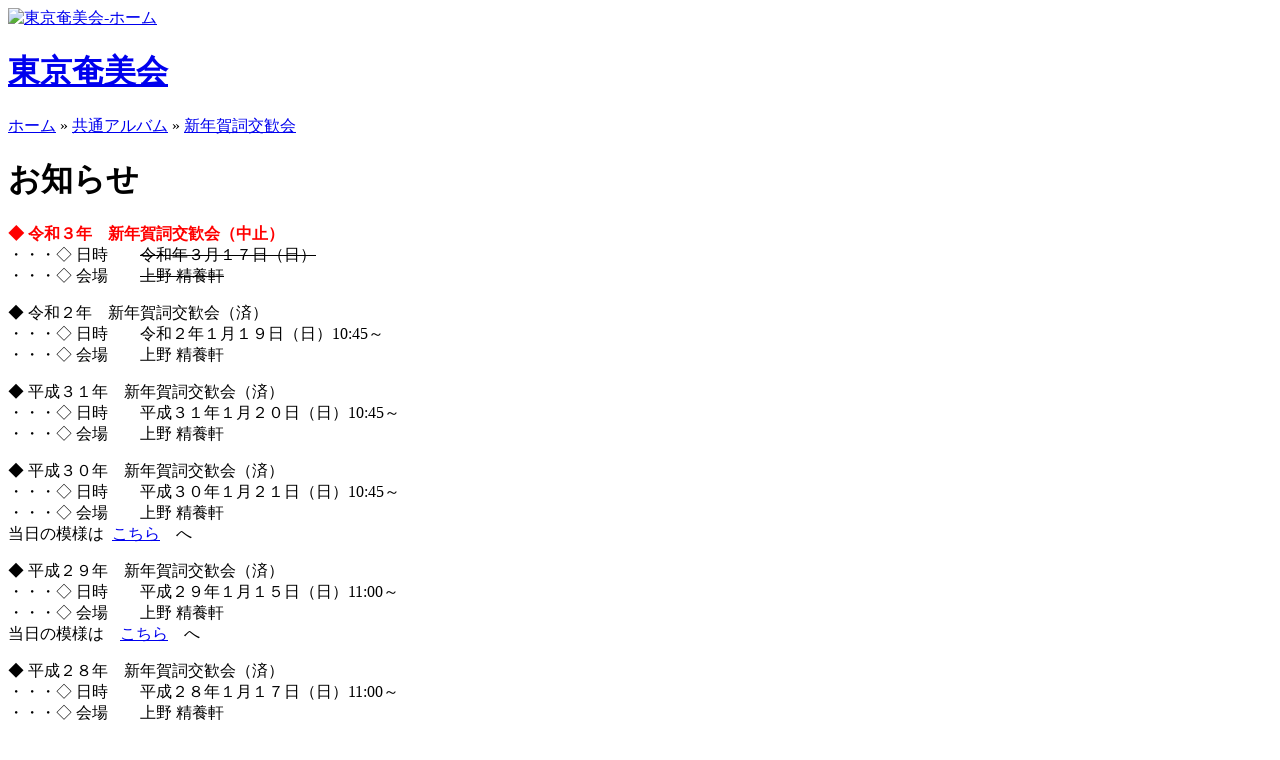

--- FILE ---
content_type: text/html; charset=utf-8
request_url: https://www.tokyo-amamikai.com/node/322
body_size: 7602
content:
<!DOCTYPE html PUBLIC "-//W3C//DTD XHTML 1.0 Strict//EN" "http://www.w3.org/TR/xhtml1/DTD/xhtml1-strict.dtd">
<html xmlns="http://www.w3.org/1999/xhtml" lang="ja" xml:lang="ja">
<head>
<meta http-equiv="Content-Type" content="text/html; charset=utf-8" />
<title>お知らせ | 東京奄美会</title>
<meta http-equiv="X-UA-Compatible" content="IE=EmulateIE8"/>
<meta http-equiv="Content-Type" content="text/html; charset=utf-8" />
<link rel="shortcut icon" href="/themes/tokyo_amami/favicon.ico" type="image/x-icon" />
<link type="text/css" rel="stylesheet" media="all" href="/modules/cck/theme/content-module.css?Y" />
<link type="text/css" rel="stylesheet" media="all" href="/modules/fckeditor/fckeditor.css?Y" />
<link type="text/css" rel="stylesheet" media="all" href="/modules/filefield/filefield.css?Y" />
<link type="text/css" rel="stylesheet" media="all" href="/modules/node/node.css?Y" />
<link type="text/css" rel="stylesheet" media="all" href="/modules/system/defaults.css?Y" />
<link type="text/css" rel="stylesheet" media="all" href="/modules/system/system.css?Y" />
<link type="text/css" rel="stylesheet" media="all" href="/modules/system/system-menus.css?Y" />
<link type="text/css" rel="stylesheet" media="all" href="/modules/user/user.css?Y" />
<link type="text/css" rel="stylesheet" media="all" href="/modules/cck/modules/fieldgroup/fieldgroup.css?Y" />
<link type="text/css" rel="stylesheet" media="all" href="/modules/views/css/views.css?Y" />
<link type="text/css" rel="stylesheet" media="all" href="/themes/tokyo_amami/style.css?Y" />
<link type="text/css" rel="stylesheet" media="print" href="/themes/tokyo_amami/print.css?Y" />
</head>

<body class="not-front not-logged-in page-node node-type-page one-sidebar sidebar-left">
<div id="pageWrap">
		<div id="header">		<div class="inside">
			<div class="header_left">
				<a href="/" title="東京奄美会-ホーム"><img src="/themes/tokyo_amami/logo.png" alt="東京奄美会-ホーム" /></a>
				<div class="header_text">
					<h1 class="site-name"><a href="/" title="東京奄美会">東京奄美会</a></h1>									</div>
			</div>
		</div>
	</div>
	<div id="outerColumn">
		<div id="innerColumn">
			<div id="soContainer">
				<div id="content">
					<div class="inside">
																		<div class="breadcrumb"><a href="/">ホーム</a> » <a href="/album">共通アルバム</a> » <a href="/node/25">新年賀詞交歓会</a></div>												<h1 class="title">お知らせ</h1>																		<div class="node">
	        <div class="content"><p><strong><span style="color: rgb(255, 0, 0);">◆ 令和３年　新年賀詞交歓会（中止）</span></strong><br />
・・・◇ 日時　　<s>令和年３月１７日（日）</s><br />
・・・◇ 会場　　<s>上野 精養軒</s></p>
<p>◆ 令和２年　新年賀詞交歓会（済）<br />
・・・◇ 日時　　令和２年１月１９日（日）10:45～<br />
・・・◇ 会場　　上野 精養軒</p>
<p>◆ 平成３１年　新年賀詞交歓会（済）<br />
・・・◇ 日時　　平成３１年１月２０日（日）10:45～<br />
・・・◇ 会場　　上野 精養軒</p>
<p>◆ 平成３０年　新年賀詞交歓会（済）<br />
・・・◇ 日時　　平成３０年１月２１日（日）10:45～<br />
・・・◇ 会場　　上野 精養軒<br />
当日の模様は&nbsp; <a href="https://youtu.be/FOOlXbvbiCo">こちら</a>　へ&nbsp;</p>
<p>◆ 平成２９年　新年賀詞交歓会（済）<br />
・・・◇ 日時　　平成２９年１月１５日（日）11:00～<br />
・・・◇ 会場　　上野 精養軒<br />
当日の模様は　<a href="https://youtu.be/g6H-yrjhOpM">こちら</a>　へ</p>
<p>◆ 平成２８年　新年賀詞交歓会（済）<br />
・・・◇ 日時　　平成２８年１月１７日（日）11:00～<br />
・・・◇ 会場　　上野 精養軒<br />
当日の模様は　<a href="https://youtu.be/JCCK-ogivHU">こちら</a>　へ　</p>
<p>◆ 以前の年度の模様は下記をクリックしてください。</p>
<table width="300" height="50" border="1" cellpadding="1" cellspacing="1">
<tbody>
<tr>
<td>&nbsp;</td>
<td>&nbsp;</td>
<td>&nbsp;</td>
</tr>
<tr>
<td>&nbsp;</td>
<td>&nbsp;</td>
<td>&nbsp;</td>
</tr>
</tbody>
</table>
<p>&nbsp;</p>
</div>
  </div>											</div>
				</div>
				<div id="leftCol">
					<div class="inside">
						<div class="block block-menu" id="block-menu-primary-links">
	<h2 class="title">Menu</h2>	<div class="content"><ul class="menu"><li class="collapsed first"><a href="/event" title="">会務・活動母体</a></li>
<li class="collapsed"><a href="/tayori" title="">ふるさと便り</a></li>
<li class="collapsed"><a href="/sien" title="">ふるさと支援</a></li>
<li class="expanded active-trail"><a href="/album" title="">共通アルバム</a><ul class="menu"><li class="expanded first active-trail"><a href="/node/25" title="">新年賀詞交歓会</a><ul class="menu"><li class="leaf first active-trail"><a href="/node/322" title="" class="active">お知らせ</a></li>
<li class="leaf last"><a href="/node/323" title="">アルバム</a></li>
</ul></li>
<li class="collapsed"><a href="/node/26" title="">芸能祭</a></li>
<li class="collapsed"><a href="/node/28" title="">運動会</a></li>
<li class="collapsed"><a href="/node/29" title="">ソフトボール大会</a></li>
<li class="collapsed"><a href="/node/102" title="">東京奄美ゴルフ会</a></li>
<li class="collapsed"><a href="/node/351" title="">同窓会</a></li>
<li class="leaf"><a href="/node/728" title="">渋谷・鹿児島おはら祭り</a></li>
<li class="leaf"><a href="/node/737" title="">すっとごれリーグ</a></li>
<li class="leaf"><a href="/node/1255" title="">東十条小学校運動会</a></li>
<li class="leaf"><a href="/node/1363" title="">総会・大運動会</a></li>
<li class="leaf last"><a href="/node/1531" title="">会館開設委員会</a></li>
</ul></li>
<li class="collapsed"><a href="/gaiyou" title="">東京奄美会概要</a></li>
<li class="leaf"><a href="/otoiawase" title="">問合せ、要望・意見</a></li>
<li class="leaf"><a href="/links" title="">リンク集</a></li>
<li class="leaf"><a href="/node/848" title="">ＨＰ情報受付窓口</a></li>
<li class="collapsed"><a href="/node/849" title="">★奄美群島日本復帰　記念行事特集</a></li>
<li class="leaf last"><a href="http://www.tokyo-amamikai.com/banner" title="">バナー広告について</a></li>
</ul></div>
</div>					</div>
				</div>				<div class="clr"></div>
			</div>
					</div>
		<div class="clr"></div>
	</div>
	<div id="footer">
		<div class="inside">
			<div class="footer_left">
								<div class="block block-views" id="block-views-footer-block_1">
		<div class="content"><div class="view view-footer view-id-footer view-display-id-block_1 view-dom-id-2">
    
  
  
      <div class="view-content">
        <div class="views-row views-row-1 views-row-odd views-row-first views-row-last">
      
  <div class="views-field-body">
                <div class="field-content"><p class="rteleft"><img hspace="10" align="left" width="56" height="30" alt="" src="/sites/default/files/users/user1/usa01.png" />&nbsp;【制作】奄美情報通信協同組合　【管理運営】東京奄美会文化広報部・広報委員会<br />
Copyright (C) 2011 東京奄美会 All Rights Reserved.</p></div>
  </div>
  </div>
    </div>
  
  
  
  
  
  
</div> </div>
</div>			</div>			<div class="footer_right">
							</div>
			<div class="clr"></div>
		</div>
	</div>
</div>
</body>
</html>
